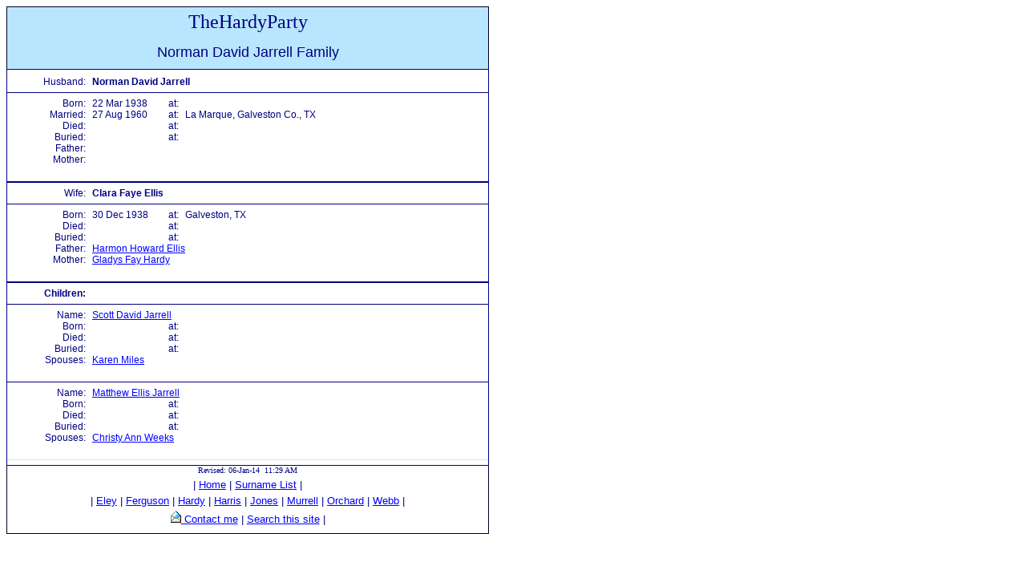

--- FILE ---
content_type: text/html
request_url: https://thehardyparty.com/html/fam14124.htm
body_size: 974
content:
<html>
<head>
<title>Norman David Jarrell Family</title>
<meta http-equiv="Content-Type" content="text/html; charset=iso-8859-1">
<meta name="viewport" content="width=device-width, initial-scale=1">
<!-- FTM Ver. 22.0.0.1243;   GEDCOM file created: 06 JAN 2014 -->
<link rel="stylesheet" type="text/css" href="$gen.css">
<script src="../js_2.js" language="javascript" type="text/javascript">
</script>
</head>
<body>
<table width="600" align="left" border="1" style="border-color: #000080; border-collapse: collapse" cellspacing="0" cellpadding="0">
<tr><td colspan="2" align="center" bgcolor="#B8E6FE"><p class="pghead"><font face="monotype corsiva" size="5">TheHardyParty</font>
<br><br><font size="4">Norman David Jarrell Family</font></p></td></tr>
<tr><td class="b1" align="left" valign="top" bordercolor="#FFFFFF">
<table width="600" align="Left" border="0" cellspacing="0" cellpadding="0">
<colgroup><col width="90"><col width="8"><col width="80"><col width="20"><col width="8"><col width="344"></colgroup>
<tr><td colspan="6" height="8"></td></tr>
<tr><td align="right">Husband:</td><td>&nbsp;</td><td colspan="4" align="left"><b>Norman David Jarrell</b></td></tr>
<tr><td colspan="6" align="center"><hr color="#000080" size="1"></td></tr>
<tr><td align="right">Born:</td><td>&nbsp;</td><td>22 Mar 1938</td><td align="right">at:</td><td>&nbsp;</td><td></td></tr>
<tr><td align="right">Married:</td><td>&nbsp;</td><td>27 Aug 1960</td><td align="right">at:</td><td>&nbsp;</td><td>La Marque, Galveston Co., TX</td></tr>
<tr><td align="right">Died:</td><td>&nbsp;</td><td></td><td align="right">at:</td><td>&nbsp;</td><td></td></tr>
<tr><td align="right">Buried:</td><td>&nbsp;</td><td></td><td align="right">at:</td><td>&nbsp;</td><td></td></tr>
<tr><td align="right">Father:</td><td>&nbsp;</td><td>&nbsp;</td><td>&nbsp;</td><td>&nbsp;</td><td>&nbsp;</td></tr>
<tr><td align="right">Mother:</td><td>&nbsp;</td><td>&nbsp;</td><td>&nbsp;</td><td>&nbsp;</td><td>&nbsp;</td></tr>
<tr><td colspan="6">&nbsp;</td></tr>
<tr><td colspan="6" align="center"><hr color="#000080" size="2"></td></tr>
<tr><td align="right">Wife:</td><td>&nbsp;</td><td colspan="4" align="left"><b>Clara Faye Ellis</b></td></tr>
<tr><td colspan="6" align="center"><hr color="#000080" size="1"></td></tr>
<tr><td align="right">Born:</td><td>&nbsp;</td><td>30 Dec 1938</td><td align="right">at:</td><td>&nbsp;</td><td>Galveston, TX</td></tr>
<tr><td align="right">Died:</td><td>&nbsp;</td><td></td><td align="right">at:</td><td>&nbsp;</td><td></td></tr>
<tr><td align="right">Buried:</td><td>&nbsp;</td><td></td><td align="right">at:</td><td>&nbsp;</td><td></td></tr>
<tr><td align="right">Father:</td><td>&nbsp;</td><td colspan="4" align="left"><a href="fam14099.htm">Harmon Howard Ellis</a></td></tr>
<tr><td align="right">Mother:</td><td>&nbsp;</td><td colspan="4" align="left"><a href="fam14099.htm">Gladys Fay Hardy</a></td></tr>
<tr><td colspan="6">&nbsp;</td></tr>
<tr><td colspan="6" align="center"><hr color="#000080" size="2"></td></tr>
<tr><td align="right"><b>Children:</b></td><td colspan="5">&nbsp;</td></tr>
<tr><td colspan="6" align="center"><hr color="#000080" size="1"></td></tr>
<tr><td align="right">Name:</td><td>&nbsp;</td><td colspan="4" align="left"><a href="fam16865.htm">Scott David Jarrell</a></td></tr>
<tr><td align="right">Born:</td><td>&nbsp;</td><td></td><td align="right">at:</td><td>&nbsp;</td><td></td></tr>
<tr><td align="right">Died:</td><td>&nbsp;</td><td></td><td align="right">at:</td><td>&nbsp;</td><td></td></tr>
<tr><td align="right">Buried:</td><td>&nbsp;</td><td></td><td align="right">at:</td><td>&nbsp;</td><td></td></tr>
<tr><td align="right">Spouses:</td><td>&nbsp;</td><td colspan="4" align="left"><a href="fam16865.htm">Karen Miles</a>&nbsp;&nbsp;</td></tr>
<tr><td colspan="6">&nbsp;</td></tr>
<tr><td colspan="6" align="center"><hr color="#000080" size="1"></td></tr>
<tr><td align="right">Name:</td><td>&nbsp;</td><td colspan="4" align="left"><a href="fam16868.htm">Matthew Ellis Jarrell</a></td></tr>
<tr><td align="right">Born:</td><td>&nbsp;</td><td></td><td align="right">at:</td><td>&nbsp;</td><td></td></tr>
<tr><td align="right">Died:</td><td>&nbsp;</td><td></td><td align="right">at:</td><td>&nbsp;</td><td></td></tr>
<tr><td align="right">Buried:</td><td>&nbsp;</td><td></td><td align="right">at:</td><td>&nbsp;</td><td></td></tr>
<tr><td align="right">Spouses:</td><td>&nbsp;</td><td colspan="4" align="left"><a href="fam16868.htm">Christy Ann Weeks</a>&nbsp;&nbsp;</td></tr>
<tr><td colspan="6">&nbsp;</td></tr>
<tr><td colspan="6" align="center"><hr size="1" color="#dedee4"></td></tr>
</td></tr>
</table>
</td></tr>
<tr><td colspan="2" align="center"><p align="center" style="margin-top: 0; margin-bottom: 0"><font face="arial narrow" size= "1">Revised: 06-Jan-14&nbsp;&nbsp;11:29 AM</font></p>
<p class="botlink">| <a href="../index.htm">Home</a> | <a href="surnames.htm">Surname List</a> |</font></p>
<p class="botlink">| <a href="../eley.htm">Eley</a> | <a href="../ferguson.htm">Ferguson</a> | <a href="../hardy.htm">Hardy</a> | <a href="../harris.htm">
Harris</a> | <a href="../jones.htm">Jones</a> | <a href="../murrell.htm">Murrell</a> | <a href="../orchard.htm">Orchard</a> | <a href="../webb.htm">Webb</a> |</font></p>
<p class="botlink"><script language="javascript" type="text/javascript">
<!--
mail();
//-->
</script>
 | <a href="../index.htm#search">Search this site</a> |</font></p>
<p style="margin-top: 0; margin-bottom: 10"></p>
</td></tr>
</table>
</body>
</html>
